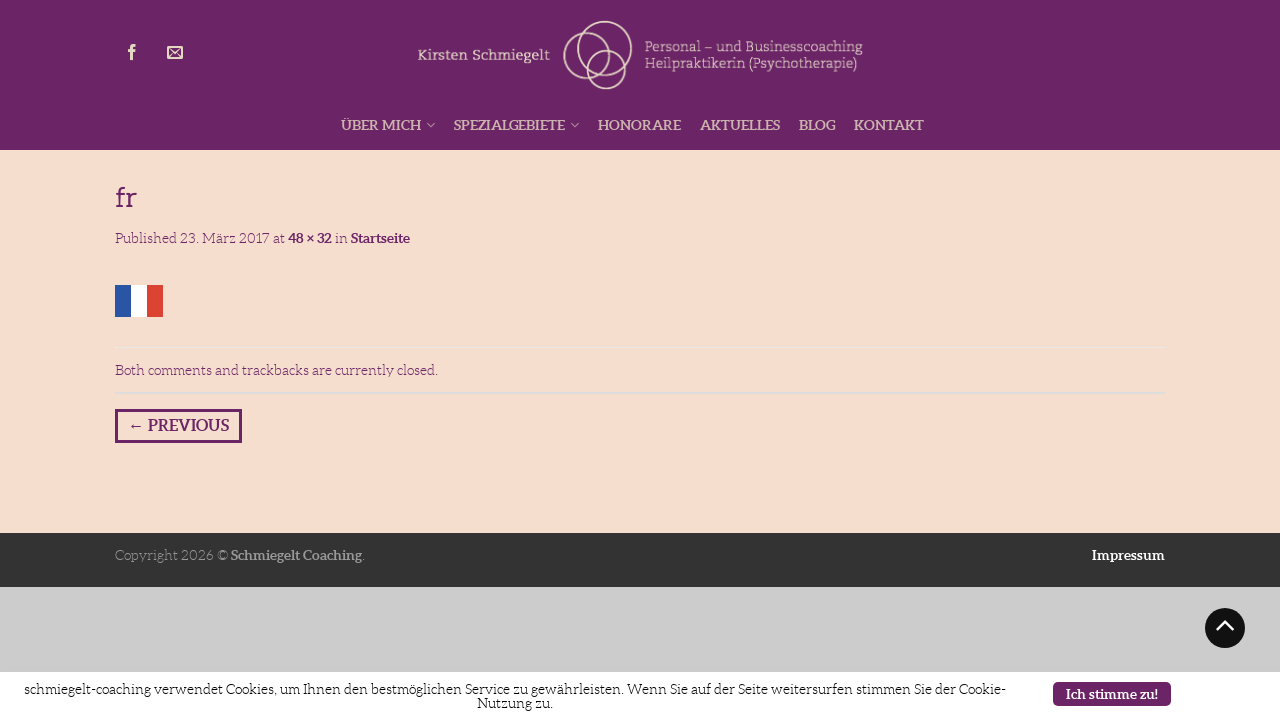

--- FILE ---
content_type: text/html; charset=UTF-8
request_url: https://www.schmiegelt-coaching.de/startseite/fr/
body_size: 7978
content:
<!DOCTYPE html>
<!--[if lte IE 9 ]><html class="ie lt-ie9" dir="ltr" lang="de" prefix="og: https://ogp.me/ns#"> <![endif]-->
<!--[if (gte IE 9)|!(IE)]><!--><html dir="ltr" lang="de" prefix="og: https://ogp.me/ns#"> <!--<![endif]-->
<head>
	<meta charset="UTF-8" />
	<meta name="viewport" content="width=device-width, initial-scale=1.0, maximum-scale=1.0, user-scalable=no" />
	<link rel="profile" href="http://gmpg.org/xfn/11" />
	<link rel="pingback" href="https://www.schmiegelt-coaching.de/xmlrpc.php" />
	
	<title>fr | Schmiegelt Coaching</title>

		<!-- All in One SEO 4.9.3 - aioseo.com -->
	<meta name="robots" content="max-image-preview:large" />
	<meta name="google-site-verification" content="NZX4pLD8NtqrfF6o7dNmdwYxhjgipu4bnBxKb_XWpiA" />
	<link rel="canonical" href="https://www.schmiegelt-coaching.de/startseite/fr/#main" />
	<meta name="generator" content="All in One SEO (AIOSEO) 4.9.3" />
		<meta property="og:locale" content="de_DE" />
		<meta property="og:site_name" content="Schmiegelt Coaching | Personal- und Businesscoaching" />
		<meta property="og:type" content="article" />
		<meta property="og:title" content="fr | Schmiegelt Coaching" />
		<meta property="og:url" content="https://www.schmiegelt-coaching.de/startseite/fr/#main" />
		<meta property="article:published_time" content="2017-03-23T15:31:05+00:00" />
		<meta property="article:modified_time" content="2017-03-23T15:31:05+00:00" />
		<meta name="twitter:card" content="summary" />
		<meta name="twitter:title" content="fr | Schmiegelt Coaching" />
		<script type="application/ld+json" class="aioseo-schema">
			{"@context":"https:\/\/schema.org","@graph":[{"@type":"BreadcrumbList","@id":"https:\/\/www.schmiegelt-coaching.de\/startseite\/fr\/#main#breadcrumblist","itemListElement":[{"@type":"ListItem","@id":"https:\/\/www.schmiegelt-coaching.de#listItem","position":1,"name":"Home","item":"https:\/\/www.schmiegelt-coaching.de","nextItem":{"@type":"ListItem","@id":"https:\/\/www.schmiegelt-coaching.de\/startseite\/fr\/#main#listItem","name":"fr"}},{"@type":"ListItem","@id":"https:\/\/www.schmiegelt-coaching.de\/startseite\/fr\/#main#listItem","position":2,"name":"fr","previousItem":{"@type":"ListItem","@id":"https:\/\/www.schmiegelt-coaching.de#listItem","name":"Home"}}]},{"@type":"ItemPage","@id":"https:\/\/www.schmiegelt-coaching.de\/startseite\/fr\/#main#itempage","url":"https:\/\/www.schmiegelt-coaching.de\/startseite\/fr\/#main","name":"fr | Schmiegelt Coaching","inLanguage":"de-DE","isPartOf":{"@id":"https:\/\/www.schmiegelt-coaching.de\/#website"},"breadcrumb":{"@id":"https:\/\/www.schmiegelt-coaching.de\/startseite\/fr\/#main#breadcrumblist"},"author":{"@id":"https:\/\/www.schmiegelt-coaching.de\/author\/lev\/#author"},"creator":{"@id":"https:\/\/www.schmiegelt-coaching.de\/author\/lev\/#author"},"datePublished":"2017-03-23T16:31:05+01:00","dateModified":"2017-03-23T16:31:05+01:00"},{"@type":"Organization","@id":"https:\/\/www.schmiegelt-coaching.de\/#organization","name":"Kirsten Schmiegelt - Personal- und Business Coaching","description":"Personal- und Businesscoaching","url":"https:\/\/www.schmiegelt-coaching.de\/","logo":{"@type":"ImageObject","url":"https:\/\/www.schmiegelt-coaching.de\/wp-content\/uploads\/2021\/10\/kirsten-schmiegelt-consulting__icon.png","@id":"https:\/\/www.schmiegelt-coaching.de\/startseite\/fr\/#main\/#organizationLogo","width":112,"height":112},"image":{"@id":"https:\/\/www.schmiegelt-coaching.de\/startseite\/fr\/#main\/#organizationLogo"}},{"@type":"Person","@id":"https:\/\/www.schmiegelt-coaching.de\/author\/lev\/#author","url":"https:\/\/www.schmiegelt-coaching.de\/author\/lev\/","name":"lev","image":{"@type":"ImageObject","@id":"https:\/\/www.schmiegelt-coaching.de\/startseite\/fr\/#main#authorImage","url":"https:\/\/secure.gravatar.com\/avatar\/987dbd3842b043c2faf5a171d6937412?s=96&d=mm&r=g","width":96,"height":96,"caption":"lev"}},{"@type":"WebSite","@id":"https:\/\/www.schmiegelt-coaching.de\/#website","url":"https:\/\/www.schmiegelt-coaching.de\/","name":"Schmiegelt Coaching","description":"Personal- und Businesscoaching","inLanguage":"de-DE","publisher":{"@id":"https:\/\/www.schmiegelt-coaching.de\/#organization"}}]}
		</script>
		<!-- All in One SEO -->

<link rel='dns-prefetch' href='//s.w.org' />
<link rel="alternate" type="application/rss+xml" title="Schmiegelt Coaching &raquo; Feed" href="https://www.schmiegelt-coaching.de/feed/" />
<link rel="alternate" type="application/rss+xml" title="Schmiegelt Coaching &raquo; Kommentar-Feed" href="https://www.schmiegelt-coaching.de/comments/feed/" />
		<script type="text/javascript">
			window._wpemojiSettings = {"baseUrl":"https:\/\/s.w.org\/images\/core\/emoji\/13.1.0\/72x72\/","ext":".png","svgUrl":"https:\/\/s.w.org\/images\/core\/emoji\/13.1.0\/svg\/","svgExt":".svg","source":{"concatemoji":"https:\/\/www.schmiegelt-coaching.de\/wp-includes\/js\/wp-emoji-release.min.js?ver=5.8.12"}};
			!function(e,a,t){var n,r,o,i=a.createElement("canvas"),p=i.getContext&&i.getContext("2d");function s(e,t){var a=String.fromCharCode;p.clearRect(0,0,i.width,i.height),p.fillText(a.apply(this,e),0,0);e=i.toDataURL();return p.clearRect(0,0,i.width,i.height),p.fillText(a.apply(this,t),0,0),e===i.toDataURL()}function c(e){var t=a.createElement("script");t.src=e,t.defer=t.type="text/javascript",a.getElementsByTagName("head")[0].appendChild(t)}for(o=Array("flag","emoji"),t.supports={everything:!0,everythingExceptFlag:!0},r=0;r<o.length;r++)t.supports[o[r]]=function(e){if(!p||!p.fillText)return!1;switch(p.textBaseline="top",p.font="600 32px Arial",e){case"flag":return s([127987,65039,8205,9895,65039],[127987,65039,8203,9895,65039])?!1:!s([55356,56826,55356,56819],[55356,56826,8203,55356,56819])&&!s([55356,57332,56128,56423,56128,56418,56128,56421,56128,56430,56128,56423,56128,56447],[55356,57332,8203,56128,56423,8203,56128,56418,8203,56128,56421,8203,56128,56430,8203,56128,56423,8203,56128,56447]);case"emoji":return!s([10084,65039,8205,55357,56613],[10084,65039,8203,55357,56613])}return!1}(o[r]),t.supports.everything=t.supports.everything&&t.supports[o[r]],"flag"!==o[r]&&(t.supports.everythingExceptFlag=t.supports.everythingExceptFlag&&t.supports[o[r]]);t.supports.everythingExceptFlag=t.supports.everythingExceptFlag&&!t.supports.flag,t.DOMReady=!1,t.readyCallback=function(){t.DOMReady=!0},t.supports.everything||(n=function(){t.readyCallback()},a.addEventListener?(a.addEventListener("DOMContentLoaded",n,!1),e.addEventListener("load",n,!1)):(e.attachEvent("onload",n),a.attachEvent("onreadystatechange",function(){"complete"===a.readyState&&t.readyCallback()})),(n=t.source||{}).concatemoji?c(n.concatemoji):n.wpemoji&&n.twemoji&&(c(n.twemoji),c(n.wpemoji)))}(window,document,window._wpemojiSettings);
		</script>
		<style type="text/css">
img.wp-smiley,
img.emoji {
	display: inline !important;
	border: none !important;
	box-shadow: none !important;
	height: 1em !important;
	width: 1em !important;
	margin: 0 .07em !important;
	vertical-align: -0.1em !important;
	background: none !important;
	padding: 0 !important;
}
</style>
	<link rel='stylesheet' id='wp-block-library-css'  href='https://www.schmiegelt-coaching.de/wp-includes/css/dist/block-library/style.min.css?ver=5.8.12' type='text/css' media='all' />
<link rel='stylesheet' id='aioseo/css/src/vue/standalone/blocks/table-of-contents/global.scss-css'  href='https://www.schmiegelt-coaching.de/wp-content/plugins/all-in-one-seo-pack/dist/Lite/assets/css/table-of-contents/global.e90f6d47.css?ver=4.9.3' type='text/css' media='all' />
<link rel='stylesheet' id='scnb-cookiebar-css-css'  href='https://www.schmiegelt-coaching.de/wp-content/plugins/simple-cookie-notification-bar/assets/css/style.min.css?ver=1.5' type='text/css' media='all' />
<link rel='stylesheet' id='flatsome-icons-css'  href='https://www.schmiegelt-coaching.de/wp-content/themes/flatsome/css/fonts.css?ver=2.9.2' type='text/css' media='all' />
<link rel='stylesheet' id='flatsome-animations-css'  href='https://www.schmiegelt-coaching.de/wp-content/themes/flatsome/css/animations.css?ver=2.9.2' type='text/css' media='all' />
<link rel='stylesheet' id='flatsome-main-css-css'  href='https://www.schmiegelt-coaching.de/wp-content/themes/flatsome/css/foundation.css?ver=2.9.2' type='text/css' media='all' />
<link rel='stylesheet' id='flatsome-style-css'  href='https://www.schmiegelt-coaching.de/wp-content/themes/flatsome/style.css?ver=2.9.2' type='text/css' media='all' />
<link rel='stylesheet' id='custom-css'  href='https://www.schmiegelt-coaching.de/wp-content/themes/flatsome/css/custom.css?ver=5.8.12' type='text/css' media='all' />
<script type='text/javascript' src='https://www.schmiegelt-coaching.de/wp-includes/js/jquery/jquery.min.js?ver=3.6.0' id='jquery-core-js'></script>
<script type='text/javascript' src='https://www.schmiegelt-coaching.de/wp-includes/js/jquery/jquery-migrate.min.js?ver=3.3.2' id='jquery-migrate-js'></script>
<script type='text/javascript' id='scnb-cookiebar-js-js-extra'>
/* <![CDATA[ */
var scnb_vars = {"domain_name":"www.schmiegelt-coaching.de"};
/* ]]> */
</script>
<script type='text/javascript' src='https://www.schmiegelt-coaching.de/wp-content/plugins/simple-cookie-notification-bar/assets/js/script.js?ver=1.5' id='scnb-cookiebar-js-js'></script>
<link rel="https://api.w.org/" href="https://www.schmiegelt-coaching.de/wp-json/" /><link rel="alternate" type="application/json" href="https://www.schmiegelt-coaching.de/wp-json/wp/v2/media/299" /><link rel="EditURI" type="application/rsd+xml" title="RSD" href="https://www.schmiegelt-coaching.de/xmlrpc.php?rsd" />
<link rel="wlwmanifest" type="application/wlwmanifest+xml" href="https://www.schmiegelt-coaching.de/wp-includes/wlwmanifest.xml" /> 
<meta name="generator" content="WordPress 5.8.12" />
<link rel='shortlink' href='https://www.schmiegelt-coaching.de/?p=299' />
<link rel="alternate" type="application/json+oembed" href="https://www.schmiegelt-coaching.de/wp-json/oembed/1.0/embed?url=https%3A%2F%2Fwww.schmiegelt-coaching.de%2Fstartseite%2Ffr%2F%23main" />
<link rel="alternate" type="text/xml+oembed" href="https://www.schmiegelt-coaching.de/wp-json/oembed/1.0/embed?url=https%3A%2F%2Fwww.schmiegelt-coaching.de%2Fstartseite%2Ffr%2F%23main&#038;format=xml" />
<!--[if lt IE 9]><link rel="stylesheet" type="text/css" href="https://www.schmiegelt-coaching.de/wp-content/themes/flatsome/css/ie8.css"><script src="//cdn.jsdelivr.net/g/mutationobserver/"></script><script src="//html5shim.googlecode.com/svn/trunk/html5.js"></script><script>var head = document.getElementsByTagName('head')[0],style = document.createElement('style');style.type = 'text/css';style.styleSheet.cssText = ':before,:after{content:none !important';head.appendChild(style);setTimeout(function(){head.removeChild(style);}, 0);</script><![endif]--><link rel="icon" href="https://www.schmiegelt-coaching.de/wp-content/uploads/2017/03/cropped-icon-32x32.png" sizes="32x32" />
<link rel="icon" href="https://www.schmiegelt-coaching.de/wp-content/uploads/2017/03/cropped-icon-192x192.png" sizes="192x192" />
<link rel="apple-touch-icon" href="https://www.schmiegelt-coaching.de/wp-content/uploads/2017/03/cropped-icon-180x180.png" />
<meta name="msapplication-TileImage" content="https://www.schmiegelt-coaching.de/wp-content/uploads/2017/03/cropped-icon-270x270.png" />
<!-- Custom CSS Codes --><style type="text/css"> #masthead{ height:100px;}#logo a img{ max-height:70px} .logo-center #masthead #logo{width:55.555555555556%}.logo-center #masthead .left-links, .logo-center #masthead .right-links{width:22.222222222222%}#masthead #logo a{max-width:600px} #masthead.stuck.move_down{height:90px;}.wide-nav.move_down{top:90px;}#masthead.stuck.move_down #logo a img{ max-height:60px } ul.header-nav li a {font-size:90%} #masthead{background-color:#6b2465; ;} .slider-nav-reveal .flickity-prev-next-button, #main-content{background-color:#f5dece!important} .wide-nav {background-color:#6b2465} #top-bar{background-color:#111 }.header-nav li.mini-cart.active .cart-icon strong{background-color:#6b2465 } .ux-timer-text.primary span .alt-button.primary,.callout.style3 .inner .inner-text,.add-to-cart-grid .cart-icon strong,.tagcloud a,.navigation-paging a, .navigation-image a ,ul.page-numbers a, ul.page-numbers li > span,#masthead .mobile-menu a,.alt-button, #logo a, li.mini-cart .cart-icon strong,.widget_product_tag_cloud a, .widget_tag_cloud a,.post-date,#masthead .mobile-menu a.mobile-menu a,.checkout-group h3,.order-review h3 {color:#6b2465;}#submit.disabled:hover, #submit.disabled:focus, #submit[disabled]:hover, #submit[disabled]:focus, button.disabled:hover, button.disabled:focus, button[disabled]:hover, button[disabled]:focus, .button.disabled:hover, .button.disabled:focus, .button[disabled]:hover, .button[disabled]:focus, input[type="submit"].disabled:hover, input[type="submit"].disabled:focus, input[type="submit"][disabled]:hover, input[type="submit"][disabled]:focus,#submit.disabled, #submit[disabled], button.disabled, button[disabled], .button.disabled, .button[disabled], input[type="submit"].disabled, input[type="submit"][disabled],button[disabled], .button[disabled],button[disabled]:hover, .button[disabled]:hover, .ux-timer.primary span, .slider-nav-circle .flickity-prev-next-button:hover svg, .slider-nav-circle .flickity-prev-next-button:hover .arrow, .ux-box.ux-text-badge:hover .ux-box-text, .ux-box.ux-text-overlay .ux-box-image,.ux-header-element a:hover,.featured-table.ux_price_table .title,.scroll-to-bullets a strong,.scroll-to-bullets a.active,.scroll-to-bullets a:hover,.tabbed-content.pos_pills ul.tabs li.active a,.ux_hotspot,ul.page-numbers li > span,.label-new.menu-item a:after,.add-to-cart-grid .cart-icon strong:hover,.text-box-primary, .navigation-paging a:hover, .navigation-image a:hover ,.next-prev-nav .prod-dropdown > a:hover,ul.page-numbers a:hover,.widget_product_tag_cloud a:hover,.widget_tag_cloud a:hover,.custom-cart-count,.iosSlider .sliderNav a:hover span, li.mini-cart.active .cart-icon strong,.product-image .quick-view, .product-image .product-bg, #submit, button, #submit, button, .button, input[type="submit"],li.mini-cart.active .cart-icon strong,.post-item:hover .post-date,.blog_shortcode_item:hover .post-date,.column-slider .sliderNav a:hover,.ux_banner {background-color:#6b2465}button[disabled], .button[disabled],.slider-nav-circle .flickity-prev-next-button:hover svg, .slider-nav-circle .flickity-prev-next-button:hover .arrow, .ux-header-element a:hover,.featured-table.ux_price_table,.text-bordered-primary,.callout.style3 .inner,ul.page-numbers li > span,.add-to-cart-grid .cart-icon strong, .add-to-cart-grid .cart-icon-handle,.add-to-cart-grid.loading .cart-icon strong,.navigation-paging a, .navigation-image a ,ul.page-numbers a ,ul.page-numbers a:hover,.post.sticky,.widget_product_tag_cloud a, .widget_tag_cloud a,.next-prev-nav .prod-dropdown > a:hover,.iosSlider .sliderNav a:hover span,.column-slider .sliderNav a:hover,.woocommerce .order-review, .woocommerce-checkout form.login,.button, button, li.mini-cart .cart-icon strong,li.mini-cart .cart-icon .cart-icon-handle,.post-date{border-color:#6b2465;}.blockUI:before,.processing:before,.ux-loading{border-left-color:#6b2465;}.primary.alt-button:hover,.button.alt-button:hover{background-color:#6b2465!important}.flickity-prev-next-button:hover svg, .flickity-prev-next-button:hover .arrow, .featured-box:hover svg, .featured-img svg:hover{fill:#6b2465!important;}.slider-nav-circle .flickity-prev-next-button:hover svg, .slider-nav-circle .flickity-prev-next-button:hover .arrow, .featured-box:hover .featured-img-circle svg{fill:#FFF!important;}.featured-box:hover .featured-img-circle{background-color:#6b2465!important; border-color:#6b2465!important;} .star-rating:before, .woocommerce-page .star-rating:before, .star-rating span:before{color:#d26e4b}.secondary.alt-button,li.menu-sale a{color:#d26e4b!important}.secondary-bg.button.alt-button.success:hover,.label-sale.menu-item a:after,.mini-cart:hover .custom-cart-count,.callout .inner,.button.secondary,.button.checkout,#submit.secondary, button.secondary, .button.secondary, input[type="submit"].secondary{background-color:#d26e4b}.button.secondary,.button.secondary{border-color:#d26e4b;}.secondary.alt-button:hover{color:#FFF!important;background-color:#d26e4b!important}ul.page-numbers li > span{color:#FFF;} .callout.style3 .inner.success-bg .inner-text,.woocommerce-message{color:#7a9c59!important}.success-bg,.woocommerce-message:before,.woocommerce-message:after{color:#FFF!important; background-color:#7a9c59}.label-popular.menu-item a:after,.add-to-cart-grid.loading .cart-icon strong,.add-to-cart-grid.added .cart-icon strong{background-color:#7a9c59;border-color:#7a9c59;}.add-to-cart-grid.loading .cart-icon .cart-icon-handle,.add-to-cart-grid.added .cart-icon .cart-icon-handle{border-color:#7a9c59}.nav-dropdown{border-color:#6b2465;}.nav-dropdown > ul:after, .nav-dropdown > .row:after, .nav-dropdown-inner:after, .menu-item-language .sub-menu:after{border-bottom-color:#6b2465;}.nav-dropdown{background-color:#7f2b78;}.mini-cart-item,.cart_list_product_title,.minicart_total_checkout,ul.top-bar-nav .nav-dropdown ul li,ul.top-bar-nav .nav-dropdown li a,ul.header-nav li .nav-dropdown li a {color:#eee!important;border-color:rgba(255,255,255,0.1)!important;border-left:0;}.nav-dropdown p.empty,ul.top-bar-nav .nav-dropdown li a:hover,ul.header-nav li .nav-dropdown li a:hover{color:#fff!important;}.remove .icon-close:hover,ul.header-nav li .nav-dropdown > ul > li.menu-parent-item > a{color:#EEE;border-color:rgba(255,255,255,0.3)!important;}.label-new.menu-item > a:after{content:"New";}.label-hot.menu-item > a:after{content:"Hot";}.label-sale.menu-item > a:after{content:"Sale";}.label-popular.menu-item > a:after{content:"Popular";}.featured_item_image{max-height:250px}.callout .inner.callout-new-bg{background-color:#7a9c59!important;}.callout.style3 .inner.callout-new-bg{background-color:none!important;border-color:#7a9c59!important} body {color:#6b2465;font-size:16px;}h6, h5, h4, h3, h2,h1, h1.entry-title {color:#6b2465;}span.title2 {color:#e4d7c1;background-color:#6b2465;padding-top:2px;padding-right:2px;padding-left:2px;}.home .ux-slider, .ux-row-slider {margin-bottom:0px;}.dark-header #masthead ul.header-nav a.nav-top-link, .dark-header.wide-nav ul.header-nav a.nav-top-link, .dark-header.wide-nav ul.header-nav a.nav-top-link, .dark-header.wide-nav .wide-nav-right a {color:#e4d7c1 !important;}.mini-cart-item, .cart_list_product_title, .minicart_total_checkout, ul.top-bar-nav .nav-dropdown ul li, ul.top-bar-nav .nav-dropdown li a, ul.header-nav li .nav-dropdown li a {color:#e4d7c1 !important;}.nav-dropdown p.empty, ul.top-bar-nav .nav-dropdown li a:hover, ul.header-nav li .nav-dropdown li a:hover {color:#e4d7c1 !important;}.social-icons .icon {border:0px;color:#e4d7c1;}.ux-section .row.boxed .columns > .column-inner, .ux-section .product-small .info, .ux-section .ux-box .inner-wrap {background:#f5dece;box-shadow:none;}#jPanelMenu .social-icons .icon, #jPanelMenu .social-icons .icon:hover {color:#6b2465;}#jPanelMenu .social-icons .icon.icon_facebook:hover,#jPanelMenu .social-icons .icon.icon_twitter:hover,#jPanelMenu .social-icons .icon.icon_email:hover,#jPanelMenu .social-icons .icon.icon_instagram:hover {background-color:transparent !important;border-color:transparent !important;}ul.header-nav li a, a {font-family:'Aleo Bold', sans-serif;font-weight:normal;color:#6b2465;}.ux-box.ux-text-boxed .ux-box-text {background-color:#fff;}.send-button input {background-color:#6b2465;color:#fff;padding:5px 10px;}#masthead .mobile-menu a {color:#e4d7c1;}.lang-info {margin-top:50px;margin-bottom:0px !important;}#home-three-blocks {padding:0px 0px 45px 0px !important;}strong.home-block-text {color:#6b2465;font-size:20px;}.ux-box.ux-text-circle .ux-box-image {margin-left:50px;margin-right:50px;}#DFCLogo{height:48px;}#FWWLogo{height:48px;}#BL4Logo{width:83px;}#EmbodiLogo{width:125px;}#ExpertheLogo{width:80px;}#LOGO-Zertifizierter-Coach{width:48px;}#LOGO-MiggeCertified, #StelterLogo{height:48px;}#PDSystemCoachLogo{height:36px;}#PDConstCoachLogo{height:48px;}#SchemaCoachingLogo{height:64px;}#DVPPLogo{height:83px;}@media (max-width:480px) {#masthead #logo {padding:0px;width:100%;}.logo-center #masthead .right-links {min-width:0px;width:100%}}</style>		<style type="text/css" id="wp-custom-css">
			/*
Hier kannst du dein eigenes CSS einfügen.

Klicke auf das Hilfe-Symbol oben, um mehr zu lernen.
*/

body.home .ux_banner h1{
font-size:300%;
}
.wide-nav{
box-shadow:none;
}		</style>
		</head>

<body class="attachment attachment-template-default attachmentid-299 attachment-jpeg antialiased group-blog sticky_header logo-center full-width">


	<div id="wrapper">
		<div class="header-wrapper before-sticky">
				<header id="masthead" class="site-header" role="banner">
			<div class="row"> 
				<div class="large-12 columns header-container">
					<div class="mobile-menu show-for-small">
						<a href="#jPanelMenu" class="off-canvas-overlay" data-pos="left" data-color="light"><span class="icon-menu"></span></a>
					</div><!-- end mobile menu -->

					
					<div class="left-links">
						 
						<div class="wide-nav-search hide-for-small">
														
							<div>
								
    <div class="social-icons size-normal">
    	    	<a href="https://www.facebook.com/schmiegelt.coaching/" target="_blank"  rel="nofollow" class="icon icon_facebook tip-top" title="Follow us on Facebook"><span class="icon-facebook"></span></a>				<a href="mailto:info@schmiegelt-coaching.de" target="_blank" rel="nofollow" class="icon icon_email tip-top" title="Send us an email"><span class="icon-envelop"></span></a>																		     </div>
    	

								</div>
						</div>
						

											</div><!-- .left-links -->

					 
					<div id="logo" class="logo-center">
						<a href="https://www.schmiegelt-coaching.de/" title="Schmiegelt Coaching - Personal- und Businesscoaching" rel="home">
							<img src="https://www.schmiegelt-coaching.de/wp-content/uploads/2017/07/KS_Logo-1.gif" class="header_logo " alt="Schmiegelt Coaching"/>						</a>
					</div><!-- .logo -->
					
					<div class="right-links">
						<ul  class="header-nav">
							
						
							
												
												
					<!-- Show mini cart if Woocommerce is activated -->

						
									</ul><!-- .header-nav -->
			</div><!-- .right-links -->
		</div><!-- .large-12 -->
	</div><!-- .row -->


</header><!-- .header -->

<!-- Main navigation - Full width style -->
<div class="wide-nav dark-header nav-center">
	<div class="row">
		<div class="large-12 columns">
		<div class="nav-wrapper">
		<ul id="site-navigation" class="header-nav">
									<li id="menu-item-84" class="menu-item menu-item-type-post_type menu-item-object-page menu-item-has-children menu-parent-item menu-item-84"><a href="https://www.schmiegelt-coaching.de/ueber-mich/" class="nav-top-link">Über mich</a>
<div class=nav-dropdown><ul>
	<li id="menu-item-116" class="menu-item menu-item-type-post_type menu-item-object-page menu-item-116"><a href="https://www.schmiegelt-coaching.de/ueber-mich/kooperationen/">Kooperationen</a></li>
</ul></div>
</li>
<li id="menu-item-76" class="menu-item menu-item-type-post_type menu-item-object-page menu-item-has-children menu-parent-item menu-item-76"><a href="https://www.schmiegelt-coaching.de/spezialgebiete/" class="nav-top-link">Spezialgebiete</a>
<div class=nav-dropdown><ul>
	<li id="menu-item-506" class="menu-item menu-item-type-post_type menu-item-object-page menu-item-506"><a href="https://www.schmiegelt-coaching.de/spezialgebiete/psychotherapie/">PSYCHOTHERAPIE</a></li>
	<li id="menu-item-83" class="menu-item menu-item-type-post_type menu-item-object-page menu-item-83"><a href="https://www.schmiegelt-coaching.de/spezialgebiete/burnout-therapie-und-praevention/">BURNOUT-THERAPIE UND PRÄVENTION</a></li>
	<li id="menu-item-467" class="menu-item menu-item-type-post_type menu-item-object-page menu-item-467"><a href="https://www.schmiegelt-coaching.de/spezialgebiete/jura-staatsexamens-coaching-und-abschlusspruefungs-coaching/">JURA-STAATSEXAMENS-COACHING UND ABSCHLUSSPRÜFUNGS-COACHING</a></li>
	<li id="menu-item-113" class="menu-item menu-item-type-post_type menu-item-object-page menu-item-113"><a href="https://www.schmiegelt-coaching.de/spezialgebiete/karrierecoaching/">KARRIERE- UND FÜHRUNGSKRÄFTECOACHING IN FRANKFURT</a></li>
	<li id="menu-item-82" class="menu-item menu-item-type-post_type menu-item-object-page menu-item-82"><a href="https://www.schmiegelt-coaching.de/spezialgebiete/beziehung-und-partnerschaft/">BEZIEHUNG UND PARTNERSCHAFT</a></li>
	<li id="menu-item-81" class="menu-item menu-item-type-post_type menu-item-object-page menu-item-81"><a href="https://www.schmiegelt-coaching.de/spezialgebiete/coaching-bei-chronischer-krankheit/">COACHING BEI CHRONISCHER KRANKHEIT</a></li>
	<li id="menu-item-80" class="menu-item menu-item-type-post_type menu-item-object-page menu-item-80"><a href="https://www.schmiegelt-coaching.de/spezialgebiete/organisations-und-teamcoaching/">SYSTEMISCHES COACHING</a></li>
	<li id="menu-item-79" class="menu-item menu-item-type-post_type menu-item-object-page menu-item-79"><a href="https://www.schmiegelt-coaching.de/spezialgebiete/krisenbewaeltigung/">KRISENBEWÄLTIGUNG</a></li>
	<li id="menu-item-78" class="menu-item menu-item-type-post_type menu-item-object-page menu-item-78"><a href="https://www.schmiegelt-coaching.de/spezialgebiete/arbeit-mit-werten-und-glaubenssaetzen/">VERHALTENSCOACHING: ARBEIT MIT WERTEN UND GLAUBENSSÄTZEN</a></li>
	<li id="menu-item-77" class="menu-item menu-item-type-post_type menu-item-object-page menu-item-77"><a href="https://www.schmiegelt-coaching.de/spezialgebiete/rauch-entwoehnung-durch-hypnose/">TEAMCOACHING &#038; TEAMENTWICKLUNG</a></li>
</ul></div>
</li>
<li id="menu-item-75" class="menu-item menu-item-type-post_type menu-item-object-page menu-item-75"><a href="https://www.schmiegelt-coaching.de/honorare/" class="nav-top-link">Honorare</a></li>
<li id="menu-item-74" class="menu-item menu-item-type-post_type menu-item-object-page menu-item-74"><a href="https://www.schmiegelt-coaching.de/aktuelles/" class="nav-top-link">Aktuelles</a></li>
<li id="menu-item-73" class="menu-item menu-item-type-post_type menu-item-object-page menu-item-73"><a href="https://www.schmiegelt-coaching.de/blog/" class="nav-top-link">Blog</a></li>
<li id="menu-item-72" class="menu-item menu-item-type-post_type menu-item-object-page menu-item-72"><a href="https://www.schmiegelt-coaching.de/kontakt/" class="nav-top-link">Kontakt</a></li>

				              								
		</ul>
				</div><!-- .nav-wrapper -->
		</div><!-- .large-12 -->
	</div><!-- .row -->
</div><!-- .wide-nav -->
</div><!-- .header-wrapper -->

<div id="main-content" class="site-main hfeed light">


<!-- woocommerce message -->

	<div id="primary" class="content-area image-attachment page-wrapper">
		<div id="content" class="site-content" role="main">
			<div class="row">
				<div class="large-12 columns">

				
					<article id="post-299" class="post-299 attachment type-attachment status-inherit hentry">
						<header class="entry-header">
							<h1 class="entry-title">fr</h1>

							<div class="entry-meta">
								Published <span class="entry-date"><time class="entry-date" datetime="2017-03-23T16:31:05+01:00">23. März 2017</time></span> at <a href="https://www.schmiegelt-coaching.de/wp-content/uploads/2017/02/fr.jpg" title="Link to full-size image">48 &times; 32</a> in <a href="https://www.schmiegelt-coaching.de/" title="Return to Startseite" rel="gallery">Startseite</a>															</div><!-- .entry-meta -->
						</header><!-- .entry-header -->

						<div class="entry-content">

							<div class="entry-attachment">
								<div class="attachment">
									
									<a href="https://www.schmiegelt-coaching.de/startseite/photocase8i8mcm7654727012_final/#main" title="fr" rel="attachment"><img width="48" height="32" src="https://www.schmiegelt-coaching.de/wp-content/uploads/2017/02/fr.jpg" class="attachment-1200x1200 size-1200x1200" alt="" loading="lazy" /></a>
								</div><!-- .attachment -->

															</div><!-- .entry-attachment -->

														
						</div><!-- .entry-content -->

						<footer class="entry-meta">
															Both comments and trackbacks are currently closed.																				</footer><!-- .entry-meta -->

						
							<nav role="navigation" id="image-navigation" class="navigation-image">
								<div class="nav-previous"><a href='https://www.schmiegelt-coaching.de/startseite/en/#main'><span class="meta-nav">&larr;</span> Previous</a></div>
								<div class="nav-next"></div>
							</nav><!-- #image-navigation -->
					</article><!-- #post-299 -->

					
							</div><!-- .large-12 -->
			</div><!-- .row -->
		</div><!-- #content -->
	</div><!-- #primary -->



</div><!-- #main-content -->

<footer class="footer-wrapper" role="contentinfo">	

<!-- FOOTER 1 -->


<!-- FOOTER 2 -->


<div class="absolute-footer dark" style="background-color:#333">
<div class="row">
	<div class="large-12 columns">
		<div class="left">
			 		<div class="copyright-footer">Copyright 2026 © <strong>Schmiegelt Coaching</strong>. </div>
		</div><!-- .left -->
		<div class="right">
				<a href="https://www.schmiegelt-coaching.de/impressum/">Impressum</a>		</div>
	</div><!-- .large-12 -->
</div><!-- .row-->
</div><!-- .absolute-footer -->
</footer><!-- .footer-wrapper -->
</div><!-- #wrapper -->

<!-- back to top -->
<a href="#top" id="top-link" class="animated fadeInUp"><span class="icon-angle-up"></span></a>



<style type="text/css" id="custom_scbn_style">#scnb-cookie-bar{background-color: #fff;color: #000;font-size: 14px;border-top: 3px solid #ccc;-webkit-box-shadow: 0 0 5px 2px #CCCCCC;box-shadow: 0 0 5px 2px #CCCCCC;}.scnb-buttons a{background-color: #6b2465;color: #fff;border: 2px solid 1;}.scnb-text{ text-align: center; }</style>

<div id="scnb-cookie-bar">
		<div class="wrap">
			
			<div class="scnb-text">schmiegelt-coaching verwendet Cookies, um Ihnen den bestmöglichen Service zu gewährleisten. Wenn Sie auf der Seite weitersurfen stimmen Sie der Cookie-Nutzung zu.</div>
			<div class="scnb-buttons">

										<a href="javascript:void(0);" id="scnb-cookie-accept"><b>Ich stimme zu!</b></a>
			</div>
			
		</div>
</div>


<!-- Mobile Popup -->
<div id="jPanelMenu" class="mfp-hide">
    <div class="mobile-sidebar">
        
        <ul class="mobile-main-menu">
        
        <li class="menu-item menu-item-type-post_type menu-item-object-page menu-item-has-children menu-parent-item menu-item-84"><a href="https://www.schmiegelt-coaching.de/ueber-mich/">Über mich</a>
<ul class="sub-menu">
	<li class="menu-item menu-item-type-post_type menu-item-object-page menu-item-116"><a href="https://www.schmiegelt-coaching.de/ueber-mich/kooperationen/">Kooperationen</a></li>
</ul>
</li>
<li class="menu-item menu-item-type-post_type menu-item-object-page menu-item-has-children menu-parent-item menu-item-76"><a href="https://www.schmiegelt-coaching.de/spezialgebiete/">Spezialgebiete</a>
<ul class="sub-menu">
	<li class="menu-item menu-item-type-post_type menu-item-object-page menu-item-506"><a href="https://www.schmiegelt-coaching.de/spezialgebiete/psychotherapie/">PSYCHOTHERAPIE</a></li>
	<li class="menu-item menu-item-type-post_type menu-item-object-page menu-item-83"><a href="https://www.schmiegelt-coaching.de/spezialgebiete/burnout-therapie-und-praevention/">BURNOUT-THERAPIE UND PRÄVENTION</a></li>
	<li class="menu-item menu-item-type-post_type menu-item-object-page menu-item-467"><a href="https://www.schmiegelt-coaching.de/spezialgebiete/jura-staatsexamens-coaching-und-abschlusspruefungs-coaching/">JURA-STAATSEXAMENS-COACHING UND ABSCHLUSSPRÜFUNGS-COACHING</a></li>
	<li class="menu-item menu-item-type-post_type menu-item-object-page menu-item-113"><a href="https://www.schmiegelt-coaching.de/spezialgebiete/karrierecoaching/">KARRIERE- UND FÜHRUNGSKRÄFTECOACHING IN FRANKFURT</a></li>
	<li class="menu-item menu-item-type-post_type menu-item-object-page menu-item-82"><a href="https://www.schmiegelt-coaching.de/spezialgebiete/beziehung-und-partnerschaft/">BEZIEHUNG UND PARTNERSCHAFT</a></li>
	<li class="menu-item menu-item-type-post_type menu-item-object-page menu-item-81"><a href="https://www.schmiegelt-coaching.de/spezialgebiete/coaching-bei-chronischer-krankheit/">COACHING BEI CHRONISCHER KRANKHEIT</a></li>
	<li class="menu-item menu-item-type-post_type menu-item-object-page menu-item-80"><a href="https://www.schmiegelt-coaching.de/spezialgebiete/organisations-und-teamcoaching/">SYSTEMISCHES COACHING</a></li>
	<li class="menu-item menu-item-type-post_type menu-item-object-page menu-item-79"><a href="https://www.schmiegelt-coaching.de/spezialgebiete/krisenbewaeltigung/">KRISENBEWÄLTIGUNG</a></li>
	<li class="menu-item menu-item-type-post_type menu-item-object-page menu-item-78"><a href="https://www.schmiegelt-coaching.de/spezialgebiete/arbeit-mit-werten-und-glaubenssaetzen/">VERHALTENSCOACHING: ARBEIT MIT WERTEN UND GLAUBENSSÄTZEN</a></li>
	<li class="menu-item menu-item-type-post_type menu-item-object-page menu-item-77"><a href="https://www.schmiegelt-coaching.de/spezialgebiete/rauch-entwoehnung-durch-hypnose/">TEAMCOACHING &#038; TEAMENTWICKLUNG</a></li>
</ul>
</li>
<li class="menu-item menu-item-type-post_type menu-item-object-page menu-item-75"><a href="https://www.schmiegelt-coaching.de/honorare/">Honorare</a></li>
<li class="menu-item menu-item-type-post_type menu-item-object-page menu-item-74"><a href="https://www.schmiegelt-coaching.de/aktuelles/">Aktuelles</a></li>
<li class="menu-item menu-item-type-post_type menu-item-object-page menu-item-73"><a href="https://www.schmiegelt-coaching.de/blog/">Blog</a></li>
<li class="menu-item menu-item-type-post_type menu-item-object-page menu-item-72"><a href="https://www.schmiegelt-coaching.de/kontakt/">Kontakt</a></li>

                </ul>

        
       
                <ul class="html-blocks">
            <li class="html-block">
                 
    <div class="social-icons size-normal">
    	    	<a href="https://www.facebook.com/schmiegelt.coaching/" target="_blank"  rel="nofollow" class="icon icon_facebook tip-top" title="Follow us on Facebook"><span class="icon-facebook"></span></a>				<a href="mailto:info@schmiegelt-coaching.de" target="_blank" rel="nofollow" class="icon icon_email tip-top" title="Send us an email"><span class="icon-envelop"></span></a>																		     </div>
    	

	            </li>
        </ul>
            </div><!-- inner -->
</div><!-- #mobile-menu -->

<script type='text/javascript' src='https://www.schmiegelt-coaching.de/wp-content/themes/flatsome/js/modernizr.js?ver=2.9.2' id='flatsome-modernizer-js'></script>
<script type='text/javascript' src='https://www.schmiegelt-coaching.de/wp-content/themes/flatsome/js/flatsome-plugins.js?ver=2.9.2' id='flatsome-plugins-js-js'></script>
<script type='text/javascript' id='flatsome-theme-js-js-extra'>
/* <![CDATA[ */
var ajaxURL = {"ajaxurl":"https:\/\/www.schmiegelt-coaching.de\/wp-admin\/admin-ajax.php"};
/* ]]> */
</script>
<script type='text/javascript' src='https://www.schmiegelt-coaching.de/wp-content/themes/flatsome/js/flatsome-theme.js?ver=2.9.2' id='flatsome-theme-js-js'></script>
<script type='text/javascript' src='https://www.schmiegelt-coaching.de/wp-includes/js/wp-embed.min.js?ver=5.8.12' id='wp-embed-js'></script>

</body>
</html>

--- FILE ---
content_type: text/css
request_url: https://www.schmiegelt-coaching.de/wp-content/themes/flatsome/style.css?ver=2.9.2
body_size: -61
content:
/*
Theme Name: Flatsome
Theme URI: http://flatsome.uxthemes.com/
Author: UX-Themes
Author URI: http://www.uxthemes.com/
Description: Flat Responsive WooCommerce theme
Version: 2.9.2
Tags: WooCommerce, Responsive, Business, Page Builder
License:
License URI:
*/

/*************** 
All custom CSS should be added to Theme Options > Custom CSS,
or in the style.css of a Child Theme.
***************/